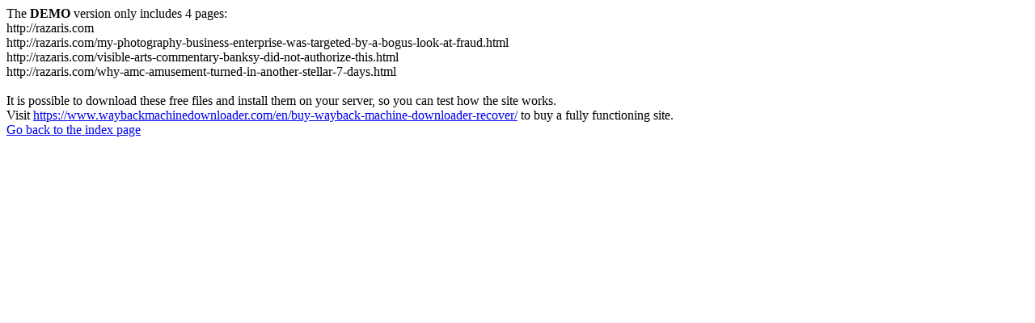

--- FILE ---
content_type: text/html
request_url: https://razaris.com/2022-movies-calendar-and-the-most-anticipated-of-the-year.html
body_size: 571
content:
<meta http-equiv="Content-Type" content="text/html; charset=UTF-8" />The <b>DEMO</b> version only includes 4 pages:<br>http://razaris.com<br>http://razaris.com/my-photography-business-enterprise-was-targeted-by-a-bogus-look-at-fraud.html<br>http://razaris.com/visible-arts-commentary-banksy-did-not-authorize-this.html<br>http://razaris.com/why-amc-amusement-turned-in-another-stellar-7-days.html<br><br>It is possible to download these free files and install them on your server, so you can test how the site works.<br>Visit <a href='https://www.waybackmachinedownloader.com/en/buy-wayback-machine-downloader-recover/'>https://www.waybackmachinedownloader.com/en/buy-wayback-machine-downloader-recover/</a> to buy a fully functioning site.<br><a href='index.html'>Go back to the index page</a><script defer src="https://static.cloudflareinsights.com/beacon.min.js/vcd15cbe7772f49c399c6a5babf22c1241717689176015" integrity="sha512-ZpsOmlRQV6y907TI0dKBHq9Md29nnaEIPlkf84rnaERnq6zvWvPUqr2ft8M1aS28oN72PdrCzSjY4U6VaAw1EQ==" data-cf-beacon='{"version":"2024.11.0","token":"23b713fd888e4cb4a0c6eae17965c325","r":1,"server_timing":{"name":{"cfCacheStatus":true,"cfEdge":true,"cfExtPri":true,"cfL4":true,"cfOrigin":true,"cfSpeedBrain":true},"location_startswith":null}}' crossorigin="anonymous"></script>
